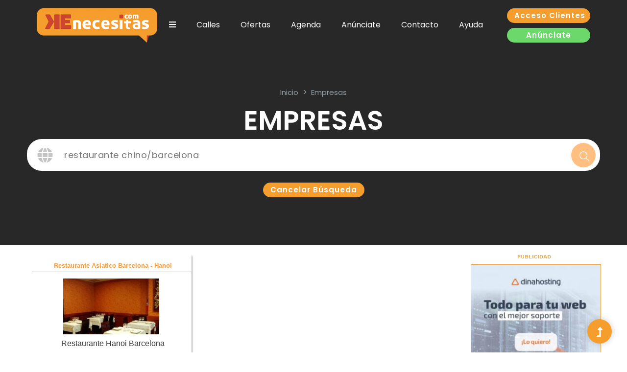

--- FILE ---
content_type: text/html; charset=UTF-8
request_url: https://kenecesitas.com/buscar/restaurante%20chino/barcelona
body_size: 7440
content:
 
   
 
 
 
  
  
  
   

 




 




 


  



 
 





 
  

 
  
 




<!DOCTYPE HTML><html lang="es"><html>
<head>
 


<META http-equiv="Content-Type" content="text/html; charset=ISO-8859-1"> 
<META name="Keywords" content="restaurante chino/barcelona | Kenecesitas.com">
<META name="Description" content="restaurante chino/barcelona | Kenecesitas.com">
<meta name="robots" content="all">
<meta name="googlebot" content="all">
<meta name="revisit-after" CONTENT="2 days">
<meta name="viewport" content="width=device-width, initial-scale=1.0">


<BASE href="https://kenecesitas.com/">

 <link rel="canonical" href="https://kenecesitas.com/kn_principal.php">


<title>Kenecesitas.com
 </title> 
 <style>
html,body{ overflow-x: hidden !important;}

</style>
  

    
<link REL="shortcut icon" HREF="favicon.ico" TYPE="image/x-icon">
<LINK REL="STYLESHEET" HREF="styles_zheta2016.css" TYPE="text/css">
<meta name="viewport" content="width=device-width, initial-scale=1.0">


</head>
<body  bgcolor="#FFFFFF"   >




 


 



 

  
 

  

  
 
  
 





 



 



 
<link rel="stylesheet" href="assets/css/bootstrap.min.css">
<link rel="stylesheet" href="assets/css/owl.carousel.min.css">
<link rel="stylesheet" href="assets/css/slicknav.css">
<link rel="stylesheet" href="assets/css/flaticon.css">
<link rel="stylesheet" href="assets/css/progressbar_barfiller.css">
<link rel="stylesheet" href="assets/css/gijgo.css">
<link rel="stylesheet" href="assets/css/animate.min.css">
<link rel="stylesheet" href="assets/css/animated-headline.css">
<link rel="stylesheet" href="assets/css/magnific-popup.css">
<link rel="stylesheet" href="assets/css/fontawesome-all.min.css">
<link rel="stylesheet" href="assets/css/themify-icons.css"><link rel="stylesheet" href="assets/css/slick.css">
<link rel="stylesheet" href="assets/css/nice-select.css">
<link rel="stylesheet" href="assets/css/style.css">

<script src="./assets/js/vendor/jquery-1.12.4.min.js"></script>

    <!-- ? Preloader Start -->
    <div id="preloader-active">
        <div class="preloader d-flex align-items-center justify-content-center">
            <div class="preloader-inner position-relative">
                <div class="preloader-circle"></div>
                <div class="preloader-img pere-text">
                    <img src="assets/img/logo/loader.png" alt="">
                </div>
            </div>
        </div>
    </div>


 
<script type="text/javascript">
  var _gaq = _gaq || [];
var pluginUrl =  '//www.google-analytics.com/plugins/ga/inpage_linkid.js';
_gaq.push(['_require', 'inpage_linkid', pluginUrl]);
  _gaq.push(['_setAccount', 'UA-34657945-1']);
  _gaq.push(['_trackPageview']);
  (function() {
    var ga = document.createElement('script'); ga.type = 'text/javascript'; ga.async = true;
ga.src = ('https:' == document.location.protocol ? 'https://' : 'http://') + 'stats.g.doubleclick.net/dc.js';
    var s = document.getElementsByTagName('script')[0]; s.parentNode.insertBefore(ga, s);
  })();
</script>


<style>
.icologo{
  width: 30px;
  vertical-align: middle;
  border: 0px;
}
.header-area .menu-wrapper .main-menu ul li a {
 text-transform: none !important;
}
.slicknav_icon {
 top: -30px !important;
 right: 30px !important;
}
.main-header {
    padding-bottom: 5px !important;
}
.form-control { border: 1px solid #909090 !important;}

input[type=file]::file-selector-button {
  background-color: #F59E2D;
  color:#FFFFFF;
  border-radius: 30px;
  border: 0px;
}

</style>
    <!-- Preloader Start -->
    <header>
        <!-- Header Start -->
        <div class="header-area header-transparent" style="z-index:99">
            <div class="main-header header-sticky"  style="background:#282828; min-height: 140px;">
                <div class="container-fluid">
                    <div class="menu-wrapper d-flex align-items-center justify-content-between">
                        <!-- Logo -->
                        <div class="logo">
                            <a href="index"><img src="images/kn_logo.png" alt="logo kenecesita" style="max-width:250px; margin-top: 5px;"></a>
                        </div>
                        <!-- Main-menu -->
                        <div class="main-menu f-right d-none d-lg-block">
                            <nav>
                                <ul id="navigation">
                                    <li><a href="#"><i class="fas fa-bars"></i></a>
                                        <ul class="submenu" style="width: 240px; border-bottom-left-radius: 30px; border-bottom-right-radius: 30px;">
<li><a href="https://www.keservices.com.es/telefonia-e-internet/"  target="_blank"><img src="images/icokph.png" class="icologo"> KEphone</a></li>
 <li><a href="https://www.keservices.com.es/pagar-menos-luz/"  target="_blank"><img src="images/KEENERGIA.png" class="icologo"> KEenergia</a></li>
 <li><a href="https://www.keservices.com.es/alarmas-mallorca/"  target="_blank"><img src="images/v2KEALARMAS2.png" class="icologo"> KEalarmas</a></li>
 <li><a href="https://kenecesitas.com/ofertas.php?noBusc=1"  target="_blank"><img src="images/icokd.png" class="icologo"> KEdescuentos.com</a></li>
 <li><a href="http://www.kenecesitas.com/ocasiones"  target="_blank"><img src="images/icoko.png" class="icologo"> KEocasion.es</a></li>
 
                                        </ul>
                                    </li>


<li>
  <a href="callejero" > Calles  </a>  
 </li>
 <li>
  <a href="ofertas" > Ofertas  </a>  
 </li>
 <li>
  <a href="agenda" > Agenda  </a>  
 </li>
 <li>
  <a href="info.php?register_vars[infotxt]=9" > Anúnciate  </a>  
 </li>
 <li>
  <a href="contacto" > Contacto  </a>  
 </li>
 <li>
  <a href="ayuda" > Ayuda  </a>  
 </li>
  <li class="d-block d-sm-none">
  <a  href="https://kenecesitas.com/login">LOGIN / ACCEDER </a>  
 </li>
                                </ul>
                            </nav>
                        </div>          
                        <!-- Header-btn -->
                        <div class="header-btns d-none d-lg-block f-right text-center mt-1">
                            <a href="login" class="btn p-4" style="width:170px">Acceso clientes</a><br>
                            <a href="kn_altaempresa.php?altaempresa=1" style="background: #6cd86c;width:170px;" class="btn mt-3 p-4">Anúnciate</a>
                        </div>
                        <!-- Mobile Menu -->
                            <div class="mobile_menu d-block d-lg-none" style="top:65px;">
<div class="slider-area d-block" style="margin-top:-21px; background: none;">


 


 




                            </div>
                        </div>
                    </div>
                </div>
            </div>
        </div>
        <!-- Header End -->


    </header>
    <!-- header end -->
 
 <main>
        <!-- Hero Area Start-->
        <div class="hero-area2 slider-height d-flex align-items-center">
            <div class="container">
                <div class="row">
                    <div class="col-lg-12">
                        <div class="hero-cap text-center" style="margin-top: 80px;">

                            <!-- Bredcrumb -->
                            <nav aria-label="breadcrumb"></nav>
                                <ol class="breadcrumb justify-content-center">
                                    <li class="breadcrumb-item"><a href="index">inicio</a></li>
                                    <li class="breadcrumb-item"><a href="#">Empresas</a></li> 
                                </ol>
                            </nav>
                            <h2 data-animation="fadeInLeft" data-delay=".4s" style="text-align: center">Empresas</h2>




<div class="slider-area">

                            <form action="kn_principal.php" method="get" class="search-box">
<input type="hidden" name="register_vars[limite]" value="0">

                                <div class="input-form">
                                    <input type="search" placeholder="Buscar ..."  id="busqw" name="register_vars[Buscarweb]" value="restaurante chino/barcelona">
                                    <!-- icon search -->
                                    <div class="search-form">
                                        <button><i class="ti-search"></i></button>
                                     </div>
                                    <!-- icon search -->
                                    <div class="world-form">
                                        <i class="fas fa-globe"></i>
                                     </div>
                                </div>
                            </form>	

 <br><a href='kn_principal.php?register_vars[Buscarweb]=' class="btn p-4">Cancelar búsqueda</a>
</div>

                        </div>

                    </div>
                </div>
            </div>
        </div>
        <!-- Hero Area End-->
		<!--? Start Sample Area class=sample-text-area-->
		<section class=""  style="min-height: 1000px; padding-top:10px;">
			<div class="container box_1170">  

 





  
 





 



 



  
    

  

  

  
  


 


<style type="text/css">

#kenebox
  {
          font-family: Arial, Helvetica,Verdana; 
          width: 326px;
          height: 260px;

          border: 0px solid #ff9933;
	  background-color : #ffffff;


border-radius: 6px;box-shadow: inset 0 0 6px 0 #cccccc;

    }

table.navig {
	border-collapse: collapse;
	height: 18px;
	width: 95%;
             background-color: transparent;
	padding: 0px 0px 0px 0px;
}
table.navig td {
             border:0px solid #ff6600;
	padding: 0px 0px 0px 0px;

}
table.navig td a{
	display: block;
	text-decoration: none;
	font-weight: normal;
	color: #FFFFFF;
	padding: 0px 0px 0px 0px;

}
table.navig td a:link, table.navig td a:visited {
	color: #FFF;
	height: 18px;
	font-size: 8pt;
	font-family:  Arial, Helvetica, sans-serif;
	text-transform: Capitalize;
	line-height: 18px;
	font-weight: bold;
	padding: 0px 5px 0px 5px;
}
table.navig td a:hover, table.navig td a:active {
   color: #333333;
}

table.navbar {
	border-collapse: collapse;
	width: auto%;
}
table.navbar td {

	display: block;
             text-align: center;
	background: #eeeeee;
	height: 16px;
	width: 16px;
             float:left;

}
table.navbar td.nolink{
	background: #ffffff;
	text-decoration: none;
	font-weight: bold;
	color: #333333;
	display: block;
	height: 16px;
	width: 16px;
}
table.navbar td a{

	text-decoration: none;
	font-weight: bold;
	color: #FFFFFF;
	display: block;

	height: 16px;
	width: 16px;
}

table.navbar td a:link, table.navbar td a:visited {
	color: #FFF;
	background: #fa7c0f;
	display: block;

	height: 16px;
	width: 16px;



}
table.navbar td a:hover, table.navbar td a:active {
   color: #ffffff;
	background: #cf4f2d;
}

.icoshare{ width:32px; height:32px;}

.cont_fichas{  float:left; }
@media only screen and (max-width: 1200px) {
 .cont_fichas{  float:initial; }
}
</style>


<div class="row">
 <div class="col-md-9 mt-sm-20" align="center">
 
  
 


 



 


   



 
 <table class="cont_fichas" cellspacing="0" cellpadding="6" border="0" style="width: 350px;">
<tr>


<td align="center">


 



 



 
 <div  id="EmpBox934" style="height: 264px; width: 332px; background-image: url(images/bgke-2015j.png); background-repeat: no-repeat; border: 0px solid #ff3300;">

<table width="320" height="260" align="center" cellpadding="0" cellspacing="0"   >
<tr>
<td style="height: 40px; vertical-align: top; border:0px solid #cccccc; padding: 0px;">
 

<div style="text-align:center; vertical-align: middle; margin:0px; padding: 9px 0px 0px 0px; height: 32px; overflow:hidden; font-family: Arial, Helvetica,Verdana; font-size: 15pt; font-weight: normal; border:0px solid #cc0000;"> 

<a href="empresa/934/Restaurante_Asiatico_Barcelona_-_Hanoi__" style="font-weight: bold; color: #ff9933;">
<font size="-1">Restaurante Asiatico Barcelona - Hanoi  </font></a>
</div>



 


 


</td></tr>
<tr><td colspan="2" style="height: 140px; vertical-align: middle;text-align: center;border: 0px solid #990000; padding: 0px; " >
<div style="vertical-align: middle; text-align:center; margin:2px; width:310px; overflow:hidden; border:0px solid #ff0000; padding: 0px;"> 

<table width="100%" cellspacing="0" cellpadding="0" align="center" style="border: 0px solid #dddddd; padding: 0px;"><tr>
<td valign="middle" style="border: 0px solid #dddddd; padding: 0px;">
<a href="empresa/934/Restaurante_Asiatico_Barcelona_-_Hanoi__">

 
<img src="dataemp/usr_8690643753475.jpg" class="img_kenesm" align="absmiddle" ></a></td>


 
 
</table>
</div>

</td></tr>

<tr><td width="320" align="center" valign="top" height="40">

<div style="height: 40px; line-height: 9pt; width: 256px; text-align: center;">
<span class="textolayers_gris" style="width:300px; word-wrap: break-word">Restaurante Hanoi Barcelona </span>
</div>
 
</td></tr> 

<tr><td valign="top" align="center" style="vertical-align: top; text-align: center; width: 320px; height: 36px; padding: 0px; border: 0px solid #990000;" >


 

<table align="center" cellpadding="0" cellspacing="0"  style="text-align: center; width: 270px; height: 36px; border: 0px solid #cccccc;">
<tr> 
<td style="vertical-align: middle; text-align: center; width: 90px; height: 30px;">
<a href="javascript:ShowContacto(934)"><img src="images/sobretrans.png" class="nogrande" border="0" align="absmiddle" alt="contacto" title="contacto"> </a></td>
<td style="vertical-align: middle; text-align: center; width: 90px; height: 30px;">
<a href="javascript:ShowShare(934)"><img src="images/compartirtrans.png" class="nogrande"border="0" align="absmiddle" alt="compartir" title="compartir"> </a> </td>
<!-- <td valign="middle" height="30" >
<a href="javascript:printOferta()"> imprimir</a> </td> -->
<td style="vertical-align: middle; text-align: center; width: 90px; height: 30px;">
<a href="empresa/934/Restaurante_Asiatico_Barcelona_-_Hanoi__"" ><img src="images/vertrans.png" class="nogrande" border="0" align="absmiddle" alt="ver oferta" title="ver empresa"></a> </td>
</tr>
</table>

</td></tr></table>

</div>

 







 

<div id="EmpContact934"  style="display:none; height:264px;width: 332px; background-image: url(images/bgke-2015j.png);">

<table width="320" height="260" align="center" cellpadding="0" cellspacing="0"   >
<tr>
<td style="height: 56px; vertical-align: top; border:0px solid #cccccc; padding: 0px;">
 

<div style="text-align:center; vertical-align: middle; margin:0px; padding: 9px 0px 0px 0px; height: 32px; overflow:hidden; font-family: Arial, Helvetica,Verdana; font-size: 15pt; font-weight: normal; border:0px solid #cc0000;"> 

<a href="empresa/934/Restaurante_Asiatico_Barcelona_-_Hanoi__" style="font-weight: bold; color: #ff9933;">
<font size="-1">Restaurante Asiatico Barcelona - Hanoi  </font></a>
</div>


<div align="right" style="width:320px;height: 24px;padding-right: 4px;">
<a href="javascript:ShowEmpresa(934)"><img src="images/icoclose.png" class="nogrande" border="0" alt="cerrar" title="cerrar"></a> 
</div>

</td></tr><tr><td style="vertical-align: top; text-align: center; height: 160px; border:0px solid #cccccc; padding: 0px;">



<div style="text-align: left; width: 30px; height: 24px; border: 0px; padding-right: 2px; overflow:hidden;float: left;">

<img src="images/icotel.png" border="0" align="absmiddle" hspace="4" class="nogrande" ></div>

<div class="textobold" style="text-align: left; width: 280px; height: 24px; border: 0px; padding: 2px; overflow:hidden; ">934515686</div>

 <div style="text-align: left; width: 30px; height: 24px; border: 0px; padding-right: 2px; overflow:hidden;float: left;"><img src="images/icomovil.png" border="0" align="absmiddle" hspace="4" class="nogrande" ></div>
<div class="textobold" style="text-align: left; width: 280px; height: 24px; border: 0px; padding: 2px; overflow:hidden; "></div>


<div style="text-align: left; width: 30px; height: 24px; border: 0px; padding-right: 2px; overflow:hidden;float: left;"><img src="images/icomail.png" border="0" align="absmiddle" hspace="4" class="nogrande" ></div>
<div class="textobold" style="text-align: left; width: 280px; height: 24px; border: 0px; padding: 2px; overflow:hidden; "><a href="empresa.php?idemp=934&contacto=1&_idx">Contactar</a></div>










 <div style="text-align: left; width: 30px; height: 24px; border: 0px; padding-right: 2px; overflow:hidden;float: left;">
<img src="images/icodirec.png" border="0" align="absmiddle" hspace="2" class="nogrande" ></div>
<div class="textobold" style="text-align: left; width: 280px; height: 24px; border: 0px; padding: 2px; overflow:hidden; "> 
Plaza Dr. Letamendi, 27<br>Barcelona &nbsp;08007&nbsp;España</div>




</td></tr>
<tr><td valign="top" align="center" style="vertical-align: top; text-align: center; width: 320px; height: 36px; padding: 0px; border: 0px solid #990000;" >


 

<table align="center" cellpadding="0" cellspacing="0"  style="text-align: center; width: 270px; height: 36px; border: 0px solid #cccccc;">
<tr> 
<td style="vertical-align: middle; text-align: center; width: 90px; height: 30px;">
<a href="javascript:ShowContacto(934)"><img src="images/sobretrans.png" class="nogrande" border="0" align="absmiddle" alt="contacto" title="contacto"> </a></td>
<td style="vertical-align: middle; text-align: center; width: 90px; height: 30px;">
<a href="javascript:ShowShare(934)"><img src="images/compartirtrans.png" class="nogrande"border="0" align="absmiddle" alt="compartir" title="compartir"> </a> </td>
<!-- <td valign="middle" height="30" >
<a href="javascript:printOferta()"> imprimir</a> </td> -->
<td style="vertical-align: middle; text-align: center; width: 90px; height: 30px;">
<a href="empresa/934/Restaurante_Asiatico_Barcelona_-_Hanoi__"" ><img src="images/vertrans.png" class="nogrande" border="0" align="absmiddle" alt="ver oferta" title="ver empresa"></a> </td>
</tr>
</table>
</td></tr></table>
</div> 


 





 


<div id="EmpShare934" style="display:none; height:264px; width: 332px; background-image: url(images/bgke-2015j.png);">

<table width="320" height="260" align="center" cellpadding="0" cellspacing="0"   >
<tr>
<td style="height: 56px; vertical-align: top; border:0px solid #cccccc; padding: 0px; border: 0px solid #cccccc;">
 

<div style="text-align:center; vertical-align: middle; margin:0px; padding: 10px 0px 0px 0px; height: 32px; overflow:hidden; font-family: Arial, Helvetica,Verdana; font-size: 15pt; font-weight: normal; border:0px solid #cc0000;"> 

<a href="empresa/934/Restaurante_Asiatico_Barcelona_-_Hanoi__" style="font-weight: bold; color: #ff9933;">
<font size="-1">Restaurante Asiatico Barcelona - Hanoi  </font></a>
</div>


<div align="right" style="width:320px; height: 24px; padding-right:4px;">
<a href="javascript:ShowEmpresa(934)"><img src="images/icoclose.png" class="nogrande" border="0" alt="cerrar" title="cerrar"></a> 
</div>

</td></tr>
<tr><td style="vertical-align: top; text-align: center; height: 160px; border: 0px solid #cccccc; padding: 0px;">



 

 

<br><br>

<div class="d-inline m-4"> <a href="javascript:share(1,934,'Restaurante Asiatico Barcelona - Hanoi  ')" ><img src="kn_images/fb.png" border=0 class="nogrande icoshare"></a> </div>

<div class="d-inline m-4"><a href="javascript:share(2,934,'Restaurante Asiatico Barcelona - Hanoi  ')" ><img src="kn_images/tw.png" border=0 class="nogrande icoshare"></a></div> 

<div class="d-inline m-4"><a href="javascript:share(3,934,'Restaurante Asiatico Barcelona - Hanoi  ')" ><img src="images/whatsapp.png" border=0 class="nogrande icoshare"></a></div> 

<div class="d-inline m-4"><a href="javascript:share(4,934,'Restaurante Asiatico Barcelona - Hanoi  ')" ><img src="images/linkedin.png" border=0 class="nogrande icoshare"></a></div> 



</td></tr>

<tr><td valign="top" align="center" style="vertical-align: top; text-align: center; width: 320px; height: 36px; padding: 0px; border: 0px solid #990000;" >


 

<table align="center" cellpadding="0" cellspacing="0"  style="text-align: center; width: 270px; height: 36px; border: 0px solid #cccccc;">
<tr> 
<td style="vertical-align: middle; text-align: center; width: 90px; height: 30px;">
<a href="javascript:ShowContacto(934)"><img src="images/sobretrans.png" class="nogrande" border="0" align="absmiddle" alt="contacto" title="contacto"> </a></td>
<td style="vertical-align: middle; text-align: center; width: 90px; height: 30px;">
<a href="javascript:ShowShare(934)"><img src="images/compartirtrans.png" class="nogrande"border="0" align="absmiddle" alt="compartir" title="compartir"> </a> </td>
<!-- <td valign="middle" height="30" >
<a href="javascript:printOferta()"> imprimir</a> </td> -->
<td style="vertical-align: middle; text-align: center; width: 90px; height: 30px;">
<a href="empresa/934/Restaurante_Asiatico_Barcelona_-_Hanoi__"" ><img src="images/vertrans.png" class="nogrande" border="0" align="absmiddle" alt="ver oferta" title="ver empresa"></a> </td>
</tr>
</table>


</td></tr></table>
</div> 



 



</td>
</tr></table>


    


 

 



<style>
 .page-link,  .page-link:hover{ color: #ff9933; font-size: 1.2em;}
 .activo{ background-color: #ff9933; color:#fff !important}
</style>


<div class="container" style="clear:both" align="center"><br>
<nav aria-label="Page navigation">
  <ul class="pagination">
    <li class="page-item">
      <a class="page-link" href="/kn_principal.php?limite=-6" aria-label="Previous">
        <span aria-hidden="true">&laquo;</span>
      </a>
    </li>


 

<li class="page-item">
  <a class="page-link activo" href="/kn_principal.php?register_vars[limite]=0">
1  </a> </li>
  

    <li class="page-item">
      <a class="page-link" href="/kn_principal.php?register_vars[limite]=6" aria-label="Next">
        <span aria-hidden="true">&raquo;</span>
      </a>
    </li>
  </ul>
</nav>
</div>

 
 

 </div>
 <div class="col-md-3">
   
<style type="text/css">

table.t_pubcontainer {

	font-weight: normal;
             width: 270px;
             align: center;
             background-color: #ffffff;

}
table.t_pubcontainer td{
             align: center;
	text-align: center;
	border: 0px solid #000000;
	padding: 2px 2px 2px  2px            ;

}
.imgpub{


	border: 2px solid #ffffff;


}




</style>


 



 

 






<table style="border: 1px solid #ffffff;"><tr><td> 
<center><img src="images/publihor.gif" border="0"  class="nogrande"></center>
 
 
 


  
 
 


<a href="http://https://dinahosting.com/?affref=638B5D137E92C" target="_blank"> 
<img src="ads/usr_3848545998807.jpg" border="0"  style="float:left; border: 1px solid #f79f2d; margin: 4px; width:100%;" title=""  class="nogrande"></a>
   
 


<a href="http://www.mallorcasensefam.org" target="_blank"> 
<img src="ads/usr_8860297489328.png" border="0"  style="float:left; border: 1px solid #f79f2d; margin: 4px; width:100%;" title=""  class="nogrande"></a>
   
 


<a href="http://https://sumup.es/?utm_source=kemarketing&utm_medium=affiliate" target="_blank"> 
<img src="ads/usr_7792015478089.jpg" border="0"  style="float:left; border: 1px solid #f79f2d; margin: 4px; width:100%;" title=""  class="nogrande"></a>
 




</td></tr></table><br>


   

 

 </div>
</div>



<br><br>		


<script language="javascript"> 


 function ShowEmpresa(id){ 
 $("#EmpBox"+id).show('blind');
 $("#EmpContact"+id).hide();
 $("#EmpMap"+id).hide();
 $("#EmpComent"+id).hide();
 $("#EmpShare"+id).hide();
 } 

 function ShowContacto(id){ 
 $("#EmpBox"+id).hide();
 $("#EmpContact"+id).show('blind');
 $("#EmpMap"+id).hide();
 $("#EmpComent"+id).hide(); 
 $("#EmpShare"+id).hide();
}
 function ShowShare(id){ 
 $("#EmpBox"+id).hide();
 $("#EmpContact"+id).hide();
 $("#EmpMap"+id).hide();
 $("#EmpComent"+id).hide();
 $("#EmpShare"+id).show('blind');
 }


 



 

 </script>




<script language="javascript"> 
 function share(id,empid,nom){ 
w=800; h=600;

if(id==1){
wpop="https://www.facebook.com/sharer.php?u=https://kenecesitas.com/empresa/"+empid+"/"+nom+"&t=kenecesitas.com";
}

if(id==2){
wpop="https://twitter.com/home?status=https://kenecesitas.com/empresa/"+empid+"/"+nom;
}

if(id==3){
wpop="https://api.whatsapp.com/send/?text=https://kenecesitas.com/empresa/"+empid+"/"+nom+"&type=phone_number&app_absent=0";
}

if(id==4){
wpop="https://www.linkedin.com/sharing/share-offsite/?url=https://kenecesitas.com/empresa/"+empid+"/"+nom;
}


wpop_propty="menubar=no,status=no,width="+w;
wpop_propty+=",height="+h;
wpop_propty+=",screenX=400,screenY=200,top=200,left=400";

zpopup=window.open(wpop,'Impresion',wpop_propty);

if(!zpopup.opener){
  zpopup.opener=self;
}
} 
</script>



<!-- Place this tag after the last +1 button tag. -->
<script type="text/javascript">
  window.___gcfg = {lang: 'es'};

  (function() {
    var po = document.createElement('script'); po.type = 'text/javascript'; po.async = true;
    po.src = 'https://apis.google.com/js/plusone.js';
    var s = document.getElementsByTagName('script')[0]; s.parentNode.insertBefore(po, s);
  })();



document.getElementById("Layer172").style.top = "230px";
document.getElementById("Layer204").style.top = "230px";</script>
  

 





  
 





 



 



</div>
 </section>
</main>

    <footer style="z-index:90; margin-top:10px;">
        <div class="footer-wrappr  section-bg" 
  style="background:#282828">
            <div class="footer-area footer-padding ">
                <div class="container">
                    <div class="row d-flex justify-content-between">
                        <div class="col-xl-2 col-lg-2 col-md-4 col-sm-5">
                            <div class="single-footer-caption mb-50">
                                <div class="footer-tittle">
                                    <ul>
<li>
  <a href="info.php?register_vars[infotxt]=7"> Ke somos  </a>  
 </li>
 <li>
  <a href="info.php?register_vars[infotxt]=38"> Kenews  </a>  
 </li>
 <li>
  <a href="info.php?register_vars[infotxt]=34"> Acceso email Comerciales  </a>  
 </li>
 <li>
  <a href="info.php?register_vars[infotxt]=47"> Ayudamos a Respiralia  </a>  
 </li>
                                     </ul>
                                </div>
                            </div>
                        </div>
                        <div class="col-xl-2 col-lg-2 col-md-4 col-sm-5">
                            <div class="single-footer-caption mb-50">
                                <div class="footer-tittle">
                                    <ul>
<li>
  <a href="info.php?register_vars[infotxt]=60"> FAQS  </a>  
 </li>
 <li>
  <a href="info.php?register_vars[infotxt]=16"> RSC  </a>  
 </li>
 <li>
  <a href="ayuda"> Ayuda  </a>  
 </li>
 <li>
  <a href="info.php?register_vars[infotxt]=58"> Suscribete  </a>  
 </li>
 <li>
  <a href="info.php?register_vars[infotxt]=69"> Difusión de  ofertas  </a>  
 </li>
                                     </ul>
                                </div>
                            </div>
                        </div>
                        <div class="col-xl-3 col-lg-3 col-md-4 col-sm-5">
                            <div class="single-footer-caption mb-50">
                                <div class="footer-tittle">
                                    <ul>
<li>
  <a href="publicidad"> Publicidad  </a>  
 </li>
 <li>
  <a href="docs/CondicionesGeneralesContratacion.pdf" target="_blank"> Condiciones de Contratación  </a>  
 </li>
 <li>
  <a href="login"> Área Privada  </a>  
 </li>
 <li>
  <a href="mapaweb.php"> Mapa Web  </a>  
 </li>
                                     </ul>



                                </div>
                            </div>
                        </div>
                        <div class="col-xl-3 col-lg-4 col-md-6 col-sm-6">
                            <div class="single-footer-caption mb-50">
                                <!-- logo -->
                                <div class="footer-logo mb-25">
                                    <a href="index"><img src="assets/img/logo/loader.png" alt=""> Kenecesitas.com</a>
                                </div>

                                <div class="footer-tittle mb-50">






                                    <p>Suscribete a nuestro boletín para recibir novedades de nuestros servicios</p>
                                </div>
                                <!-- Form -->
                                <div class="footer-form">
                                    <div id="mc_embed_signup">

                                            <div class="form-icon">
                                                <button type="button" name="btsub" id="newsletter-submit" class="btn" onclick="location.href='info.php?register_vars[infotxt]=58'">
                                                    Suscribir
                                                </button>
                                            </div>
                                            <div class="mt-10 info"></div>

                                    </div>
                                </div>



 
                                <!-- social -->
                                <div class="footer-social mt-50">
                                    <a href="https://www.facebook.com/Kenecesitaspuntocom" target="_blank"><i class="fab fa-facebook-f"></i></a>


 

                                    <a href="https://www.facebook.com/kedescuentos" target="_blank" style="color:#45c3d3"><i class="fab fa-facebook-f"></i></a>

 <a href="https://www.instagram.com/kenecesitas_oficial/" target="_blank" ><i class="fab fa-instagram"></i></a>


                                    <a href="https://twitter.com/kenecesitascom" target="_blank"><i class="fas fa-times"></i></a>
                                    <a href="https://www.youtube.com/channel/UCdaqYQSZiDPDlK30E-Lcbyg" target="_blank"><i class="fab fa-youtube"></i></a>
                                </div>

<br>
<a href="https://wa.me/623485527" target="_blank">+34 623 485 527 <img src="images/whatsapp.png" class="nogrande" style="width: 18px"></a>

                            </div>
                        </div>
                    </div>
                </div>
            </div>
            <!-- footer-bottom area -->
            <div class="footer-bottom-area">
                <div class="container">
                    <div class="footer-border">
                        <div class="row">
                            <div class="col-xl-10 ">
                                <div class="footer-copy-right" >
                                    <p style="color: #282828"><!-- Link back to Colorlib can't be removed. Template is licensed under CC BY 3.0. -->
  Copyright &copy;<script>document.write(new Date().getFullYear());</script> All rights reserved | This template is made with  by <a href="https://colorlib.com" target="_blank" style="color: #282828">Colorlib</a>
  <!-- Link back to Colorlib can't be removed. Template is licensed under CC BY 3.0. --></p>
                                </div>
                            </div>
                        </div>
                    </div>
                </div>
            </div>
        </div>
    </footer>
    <!-- Scroll Up -->
    <div id="back-top" >
        <a title="Go to Top" href="#" style="color: #fff;"> <i class="fas fa-level-up-alt"></i></a>
    </div>
 
 <div id="dialog-fondo"  style="display:none; position: absolute; top: 0px; left:0px; height:0px; width:0px; background-color:#000000;  opacity:0.6; filter:alpha(opacity=60);   z-index:999; ">
<br></div>

    <script src="./assets/js/vendor/modernizr-3.5.0.min.js"></script>

    <!-- Jquery, Popper, Bootstrap -->
    <script src="./assets/js/popper.min.js"></script>
    <script src="./assets/js/bootstrap.min.js"></script>
    <!-- Jquery Mobile Menu -->
    <script src="./assets/js/jquery.slicknav.min.js"></script>

    <!-- Jquery Slick , Owl-Carousel Plugins -->
    <script src="./assets/js/owl.carousel.min.js"></script>
    <script src="./assets/js/slick.min.js"></script>
    <!-- One Page, Animated-HeadLin -->
    <script src="./assets/js/wow.min.js"></script>
    <script src="./assets/js/animated.headline.js"></script>
    <script src="./assets/js/jquery.magnific-popup.js"></script>

    <!-- Date Picker -->
    <script src="./assets/js/gijgo.min.js"></script>
    <!-- Nice-select, sticky -->
    <script src="./assets/js/jquery.nice-select.min.js"></script>
    <script src="./assets/js/jquery.sticky.js"></script>
    <!-- Progress -->
    <script src="./assets/js/jquery.barfiller.js"></script>
    
    <!-- counter , waypoint,Hover Direction -->
    <script src="./assets/js/jquery.counterup.min.js"></script>
    <script src="./assets/js/waypoints.min.js"></script>
    <script src="./assets/js/jquery.countdown.min.js"></script>
    <script src="./assets/js/hover-direction-snake.min.js"></script>

    <!-- contact js -->
    <script src="./assets/js/contact.js"></script>
    <script src="./assets/js/jquery.form.js"></script>
    <script src="./assets/js/jquery.validate.min.js"></script>
    <script src="./assets/js/mail-script.js"></script>
    <script src="./assets/js/jquery.ajaxchimp.min.js"></script>
    
    <!-- Jquery Plugins, main Jquery -->	
    <script src="./assets/js/plugins.js"></script>
    <script src="./assets/js/main.js"></script>
  

 





   

   


 </body>
</html>
  



--- FILE ---
content_type: application/javascript
request_url: https://kenecesitas.com/assets/js/main.js
body_size: 1810
content:
(function ($)
  { "use strict"
  

/* 1. Proloder */
    $(window).on('load', function () {
      $('#preloader-active').delay(450).fadeOut('slow');
      $('body').delay(450).css({
        'overflow': 'visible'
      });
    });

/* 2. sticky And Scroll UP */
    $(window).on('scroll', function () {
      var scroll = $(window).scrollTop();
      if (scroll < 400) {
        $(".header-sticky").removeClass("sticky-bar");
        $('#back-top').fadeOut(500);
      } else {
        $(".header-sticky").addClass("sticky-bar");
        $('#back-top').fadeIn(500);
      }
    });

  // Scroll Up
    $('#back-top a').on("click", function () {
      $('body,html').animate({
        scrollTop: 0
      }, 800);
      return false;
    });
  

/* 3. slick Nav */
// mobile_menu
    var menu = $('ul#navigation');
    if(menu.length){
      menu.slicknav({
        prependTo: ".mobile_menu",
        closedSymbol: '+',
        openedSymbol:'-'
      });
    };



/* 4. MainSlider-1 */
    // h1-hero-active
    function mainSlider() {
      var BasicSlider = $('.slider-active');
      BasicSlider.on('init', function (e, slick) {
        var $firstAnimatingElements = $('.single-slider:first-child').find('[data-animation]');
        doAnimations($firstAnimatingElements);
      });
      BasicSlider.on('beforeChange', function (e, slick, currentSlide, nextSlide) {
        var $animatingElements = $('.single-slider[data-slick-index="' + nextSlide + '"]').find('[data-animation]');
        doAnimations($animatingElements);
      });
      BasicSlider.slick({
        autoplay: false,
        autoplaySpeed: 4000,
        dots: false,
        fade: true,
        arrows: false, 
        prevArrow: '<button type="button" class="slick-prev"><i class="ti-angle-left"></i></button>',
        nextArrow: '<button type="button" class="slick-next"><i class="ti-angle-right"></i></button>',
        responsive: [{
            breakpoint: 1024,
            settings: {
              slidesToShow: 1,
              slidesToScroll: 1,
              infinite: true,
            }
          },
          {
            breakpoint: 991,
            settings: {
              slidesToShow: 1,
              slidesToScroll: 1,
              arrows: false
            }
          },
          {
            breakpoint: 767,
            settings: {
              slidesToShow: 1,
              slidesToScroll: 1,
              arrows: false
            }
          }
        ]
      });

      function doAnimations(elements) {
        var animationEndEvents = 'webkitAnimationEnd mozAnimationEnd MSAnimationEnd oanimationend animationend';
        elements.each(function () {
          var $this = $(this);
          var $animationDelay = $this.data('delay');
          var $animationType = 'animated ' + $this.data('animation');
          $this.css({
            'animation-delay': $animationDelay,
            '-webkit-animation-delay': $animationDelay
          });
          $this.addClass($animationType).one(animationEndEvents, function () {
            $this.removeClass($animationType);
          });
        });
      }
    }
    mainSlider();



    
/* 4. Testimonial Active*/
  var testimonial = $('.h1-testimonial-active');
  if(testimonial.length){
  testimonial.slick({
      dots: false,
      infinite: true,
      speed: 1000,
      autoplay:true,
      loop:true,
      arrows: false,
      prevArrow: '<button type="button" class="slick-prev"><i class="ti-angle-left"></i></button>',
      nextArrow: '<button type="button" class="slick-next"><i class="ti-angle-right"></i></button>',
      slidesToShow: 1,
      slidesToScroll: 1,
      responsive: [
        {
          breakpoint: 1024,
          settings: {
            slidesToShow: 1,
            slidesToScroll: 1,
            infinite: true,
            dots: false,
            arrow:false
          }
        },
        {
          breakpoint: 600,
          settings: {
            slidesToShow: 1,
            slidesToScroll: 1,
            arrows:false
          }
        },
        {
          breakpoint: 480,
          settings: {
            slidesToShow: 1,
            slidesToScroll: 1,
            arrows:false,
          }
        }
      ]
    });
  }



/* 6. Nice Selectorp  */
  var nice_Select = $('select');
    if(nice_Select.length){
      nice_Select.niceSelect();
    }

 // Brand Active
 $('.brand-active').slick({
  dots: false,
  infinite: true,
  autoplay: true,
  speed: 400,
  arrows: false,
  slidesToShow: 5,
  slidesToScroll: 1,
  responsive: [
    {
      breakpoint: 1024,
      settings: {
        slidesToShow: 4,
        slidesToScroll: 3,
        infinite: true,
        dots: false,
      }
    },
    {
      breakpoint: 992,
      settings: {
        slidesToShow: 3,
        slidesToScroll: 1,
        infinite: true,
        dots: false,
      }
    },
    {
      breakpoint: 768,
      settings: {
        slidesToShow: 2,
        slidesToScroll: 1
      }
    },
    {
      breakpoint: 480,
      settings: {
        slidesToShow: 1,
        slidesToScroll: 1
      }
    },

    // You can unslick at a given breakpoint now by adding:
    // settings: "unslick"
    // instead of a settings object
  ]
});

/* 7. data-background */
    $("[data-background]").each(function () {
      $(this).css("background-image", "url(" + $(this).attr("data-background") + ")")
      });


/* 10. WOW active */
    new WOW().init();

// 11. ---- Mailchimp js --------//  
    function mailChimp() {
      $('#mc_embed_signup').find('form').ajaxChimp();
    }
    mailChimp();


// 12 Pop Up Img
    var popUp = $('.single_gallery_part, .img-pop-up');
      if(popUp.length){
        popUp.magnificPopup({
          type: 'image',
          gallery:{
            enabled:true
          }
        });
      }
// 12 Pop Up Video
    var popUp = $('.popup-video');
    if(popUp.length){
      popUp.magnificPopup({
        type: 'iframe'
      });
    }

/* 13. counterUp*/
    $('.counter').counterUp({
      delay: 10,
      time: 3000
    });

/* 14. Datepicker */
  $('#datepicker1').datepicker();

// 15. Time Picker
  $('#timepicker').timepicker();

//16. Overlay
  $(".snake").snakeify({
    speed: 200
  });


//17.  Progress barfiller

  $('#bar1').barfiller();
  $('#bar2').barfiller();
  $('#bar3').barfiller();
  $('#bar4').barfiller();
  $('#bar5').barfiller();
  $('#bar6').barfiller();

})(jQuery);
